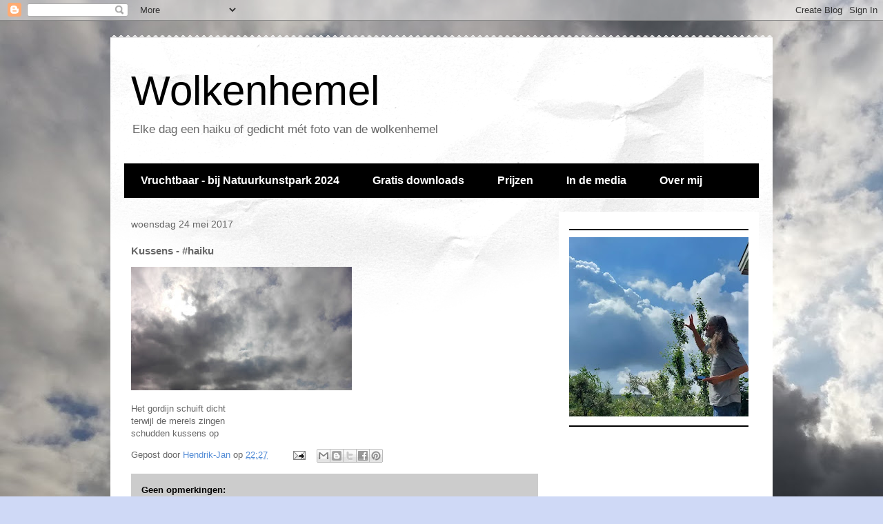

--- FILE ---
content_type: text/html; charset=utf-8
request_url: https://www.google.com/recaptcha/api2/aframe
body_size: 269
content:
<!DOCTYPE HTML><html><head><meta http-equiv="content-type" content="text/html; charset=UTF-8"></head><body><script nonce="-Fgml3hYWjB8SYwVWbOXYw">/** Anti-fraud and anti-abuse applications only. See google.com/recaptcha */ try{var clients={'sodar':'https://pagead2.googlesyndication.com/pagead/sodar?'};window.addEventListener("message",function(a){try{if(a.source===window.parent){var b=JSON.parse(a.data);var c=clients[b['id']];if(c){var d=document.createElement('img');d.src=c+b['params']+'&rc='+(localStorage.getItem("rc::a")?sessionStorage.getItem("rc::b"):"");window.document.body.appendChild(d);sessionStorage.setItem("rc::e",parseInt(sessionStorage.getItem("rc::e")||0)+1);localStorage.setItem("rc::h",'1768872445982');}}}catch(b){}});window.parent.postMessage("_grecaptcha_ready", "*");}catch(b){}</script></body></html>